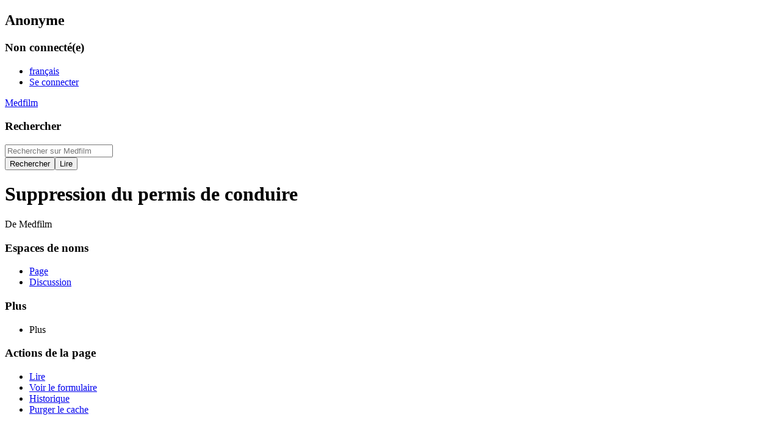

--- FILE ---
content_type: text/html; charset=UTF-8
request_url: https://medfilm.unistra.fr/wiki/Suppression_du_permis_de_conduire
body_size: 7645
content:
<!DOCTYPE html>
<html class="client-nojs" lang="fr" dir="ltr">
<head>
<meta charset="UTF-8">
<title>Suppression du permis de conduire — Medfilm</title>
<script>document.documentElement.className="client-js";RLCONF={"wgBreakFrames":false,"wgSeparatorTransformTable":[",\t."," \t,"],"wgDigitTransformTable":["",""],"wgDefaultDateFormat":"dmy","wgMonthNames":["","janvier","février","mars","avril","mai","juin","juillet","août","septembre","octobre","novembre","décembre"],"wgRequestId":"d06389c994add83cdd8650d2","wgCanonicalNamespace":"","wgCanonicalSpecialPageName":false,"wgNamespaceNumber":0,"wgPageName":"Suppression_du_permis_de_conduire","wgTitle":"Suppression du permis de conduire","wgCurRevisionId":20415,"wgRevisionId":20415,"wgArticleId":3859,"wgIsArticle":true,"wgIsRedirect":false,"wgAction":"view","wgUserName":null,"wgUserGroups":["*"],"wgCategories":["Fiches","Ébauches"],"wgPageViewLanguage":"fr","wgPageContentLanguage":"fr","wgPageContentModel":"wikitext","wgRelevantPageName":"Suppression_du_permis_de_conduire","wgRelevantArticleId":3859,"wgIsProbablyEditable":false,"wgRelevantPageIsProbablyEditable":false,"wgRestrictionEdit":[],
"wgRestrictionMove":[],"wgPageFormsTargetName":null,"wgPageFormsAutocompleteValues":[],"wgPageFormsAutocompleteOnAllChars":false,"wgPageFormsFieldProperties":[],"wgPageFormsCargoFields":[],"wgPageFormsDependentFields":[],"wgPageFormsCalendarValues":[],"wgPageFormsCalendarParams":[],"wgPageFormsCalendarHTML":null,"wgPageFormsGridValues":[],"wgPageFormsGridParams":[],"wgPageFormsContLangYes":null,"wgPageFormsContLangNo":null,"wgPageFormsContLangMonths":[],"wgPageFormsHeightForMinimizingInstances":800,"wgPageFormsShowOnSelect":[],"wgPageFormsScriptPath":"/w/extensions/PageForms","edgValues":null,"wgPageFormsEDSettings":null,"wgAmericanDates":false,"wgCargoDefaultQueryLimit":100,"wgCargoMapClusteringMinimum":80,"wgCargoMonthNamesShort":["janv.","fév.","mars","avr.","mai","juin","juill.","août","sept.","oct.","nov.","déc."],"wgULSAcceptLanguageList":[],"wgULSCurrentAutonym":"français","wgULSPosition":"personal","wgULSisCompactLinksEnabled":true,"wgULSisLanguageSelectorEmpty":false};
RLSTATE={"site.styles":"ready","user.styles":"ready","user":"ready","user.options":"loading","skins.timeless":"ready","ext.uls.pt":"ready"};RLPAGEMODULES=["ext.cargo.main","oojs-ui.styles.icons-movement","site","mediawiki.page.ready","mediawiki.toc","skins.timeless.js","ext.uls.compactlinks","ext.uls.interface","ext.cargo.purge"];</script>
<script>(RLQ=window.RLQ||[]).push(function(){mw.loader.impl(function(){return["user.options@12s5i",function($,jQuery,require,module){mw.user.tokens.set({"patrolToken":"+\\","watchToken":"+\\","csrfToken":"+\\"});
}];});});</script>
<link rel="stylesheet" href="/w/load.php?lang=fr&amp;modules=ext.uls.pt%7Cskins.timeless&amp;only=styles&amp;skin=timeless">
<script async="" src="/w/load.php?lang=fr&amp;modules=startup&amp;only=scripts&amp;raw=1&amp;skin=timeless"></script>
<!--[if IE]><link rel="stylesheet" href="/w/skins/Timeless/resources/IE9fixes.css?ffe73" media="screen"><![endif]-->
<meta name="ResourceLoaderDynamicStyles" content="">
<link rel="stylesheet" href="/w/load.php?lang=fr&amp;modules=site.styles&amp;only=styles&amp;skin=timeless">
<meta name="generator" content="MediaWiki 1.41.2">
<meta name="robots" content="max-image-preview:standard">
<meta name="format-detection" content="telephone=no">
<meta name="viewport" content="width=device-width, initial-scale=1.0, user-scalable=yes, minimum-scale=0.25, maximum-scale=5.0">
<link rel="icon" href="/w/skins/medfilm/images/Favicon.ico">
<link rel="search" type="application/opensearchdescription+xml" href="/w/opensearch_desc.php" title="Medfilm (fr)">
<link rel="EditURI" type="application/rsd+xml" href="https://medfilm.unistra.fr/w/api.php?action=rsd">
<link rel="alternate" type="application/atom+xml" title="Flux Atom de Medfilm" href="/w/index.php?title=Sp%C3%A9cial:Modifications_r%C3%A9centes&amp;feed=atom">
</head>
<body class="mediawiki ltr sitedir-ltr mw-hide-empty-elt ns-0 ns-subject page-Suppression_du_permis_de_conduire rootpage-Suppression_du_permis_de_conduire skin-timeless action-view skin--responsive"><div id="mw-wrapper"><div id="mw-header-container" class="ts-container"><div id="mw-header" class="ts-inner"><div id="user-tools"><div id="personal"><h2><span>Anonyme</span></h2><div id="personal-inner" class="dropdown"><div role="navigation" class="mw-portlet" id="p-personal" title="Menu utilisateur" aria-labelledby="p-personal-label"><h3 id="p-personal-label" lang="fr" dir="ltr">Non connecté(e)</h3><div class="mw-portlet-body"><ul lang="fr" dir="ltr"><li id="pt-uls" class="mw-list-item active"><a class="uls-trigger" href="#"><span>français</span></a></li><li id="pt-login" class="mw-list-item"><a href="/w/index.php?title=Sp%C3%A9cial:Connexion&amp;returnto=Suppression+du+permis+de+conduire" title="Nous vous encourageons à vous connecter ; ce n’est cependant pas obligatoire. [o]" accesskey="o"><span>Se connecter</span></a></li></ul></div></div></div></div></div><div id="p-logo-text" class="mw-portlet" role="banner"><a id="p-banner" class="mw-wiki-title" href="/wiki/Accueil">Medfilm</a></div><div class="mw-portlet" id="p-search"><h3 lang="fr" dir="ltr"><label for="searchInput">Rechercher</label></h3><form action="/w/index.php" id="searchform"><div id="simpleSearch"><div id="searchInput-container"><input type="search" name="search" placeholder="Rechercher sur Medfilm" aria-label="Rechercher sur Medfilm" autocapitalize="sentences" title="Rechercher sur Medfilm [f]" accesskey="f" id="searchInput"></div><input type="hidden" value="Spécial:Recherche" name="title"><input class="searchButton mw-fallbackSearchButton" type="submit" name="fulltext" title="Rechercher les pages comportant ce texte." id="mw-searchButton" value="Rechercher"><input class="searchButton" type="submit" name="go" title="Accédez à une page du même nom si elle existe" id="searchButton" value="Lire"></div></form></div></div><div class="visualClear"></div></div><div id="mw-header-hack" class="color-bar"><div class="color-middle-container"><div class="color-middle"></div></div><div class="color-left"></div><div class="color-right"></div></div><div id="mw-header-nav-hack"><div class="color-bar"><div class="color-middle-container"><div class="color-middle"></div></div><div class="color-left"></div><div class="color-right"></div></div></div><div id="menus-cover"></div><div id="mw-content-container" class="ts-container"><div id="mw-content-block" class="ts-inner"><div id="mw-content-wrapper"><div id="mw-content"><div id="content" class="mw-body" role="main"><div id="siteNotice"><div id="localNotice"><div class="sitenotice" lang="fr" dir="ltr"><p>    <script>
        document.getElementById('searchInput').addEventListener('keypress', function(event) {
            if (event.ctrlKey && event.key === 'Enter') {
                performSearch();
            }
        });

        function performSearch() {
            const searchTerm = document.getElementById('searchInput').value;
            if (searchTerm.trim() === '') return;

            const searchUrl = `https://www.qwant.com/?q=»site%3Amedfilm.unistra.fr+${encodeURIComponent(searchTerm)}`;
            window.open(searchUrl,'Qwant search','left=100,width=800,height=600');
        }
    </script>

</p></div></div></div><div class="mw-indicators">
</div>
<h1 id="firstHeading" class="firstHeading mw-first-heading">Suppression du permis de conduire</h1><div id="bodyContentOuter"><div id="siteSub">De Medfilm</div><div id="mw-page-header-links"><div role="navigation" class="mw-portlet tools-inline" id="p-namespaces" aria-labelledby="p-namespaces-label"><h3 id="p-namespaces-label" lang="fr" dir="ltr">Espaces de noms</h3><div class="mw-portlet-body"><ul lang="fr" dir="ltr"><li id="ca-nstab-main" class="selected mw-list-item"><a href="/wiki/Suppression_du_permis_de_conduire" title="Voir le contenu de la page [c]" accesskey="c"><span>Page</span></a></li><li id="ca-talk" class="new mw-list-item"><a href="/w/index.php?title=Discussion:Suppression_du_permis_de_conduire&amp;action=edit&amp;redlink=1" rel="discussion" title="Discussion au sujet de cette page de contenu (page inexistante) [t]" accesskey="t"><span>Discussion</span></a></li></ul></div></div><div role="navigation" class="mw-portlet tools-inline" id="p-more" aria-labelledby="p-more-label"><h3 id="p-more-label" lang="fr" dir="ltr">Plus</h3><div class="mw-portlet-body"><ul lang="fr" dir="ltr"><li id="ca-more" class="dropdown-toggle mw-list-item"><span>Plus</span></li></ul></div></div><div role="navigation" class="mw-portlet tools-inline" id="p-views" aria-labelledby="p-views-label"><h3 id="p-views-label" lang="fr" dir="ltr">Actions de la page</h3><div class="mw-portlet-body"><ul lang="fr" dir="ltr"><li id="ca-view" class="selected mw-list-item"><a href="/wiki/Suppression_du_permis_de_conduire"><span>Lire</span></a></li><li id="ca-formedit" class="mw-list-item"><a href="/w/index.php?title=Suppression_du_permis_de_conduire&amp;action=formedit" title="Modifier cette page avec un formulaire [&amp;]" accesskey="&amp;"><span>Voir le formulaire</span></a></li><li id="ca-history" class="mw-list-item"><a href="/w/index.php?title=Suppression_du_permis_de_conduire&amp;action=history" title="Historique des versions de cette page [h]" accesskey="h"><span>Historique</span></a></li><li id="ca-cargo-purge" class="mw-list-item"><a href="/w/index.php?title=Suppression_du_permis_de_conduire&amp;action=purge"><span>Purger le cache</span></a></li></ul></div></div></div><div class="visualClear"></div><div id="bodyContent"><div id="contentSub"><div id="mw-content-subtitle"></div></div><div id="mw-content-text" class="mw-body-content mw-content-ltr" lang="fr" dir="ltr"><div class="mw-parser-output"><p><br />
</p><p><br />
</p><p><span style="color:red;text-align: center">Avertissement&#160;: cette fiche n'a pas encore été relue et peut se révéler incomplète ou inexacte.</span>
</p><p><br />
</p>
<div class="cartouche"><div class="kv">
<p><video width="100%" controls="controls" preload="auto" poster="/w/skins/medfilm/images/3-fr.jpg"><source src="https://medfilm-stream.u-strasbg.fr/38/suppression_du_permis_de_conduire/public.mp4" type="video/mp4" /></video><br /> Pour voir ce film dans son int&#233;gralit&#233; veuillez vous connecter.
<br />Si vous rencontrez un problème d'affichage du film ou des sous-titres , veuillez essayer un autre navigateur.<br />
</p>
</div>
<div class="key">Titre&#8239;:</div><div class="value">Suppression du permis de conduire</div><div class="key">Pays de production&#8239;:</div><div class="value"><a href="/wiki/Accueil:Pays#France" title="Accueil:Pays">France</a></div><div class="key">Durée&#8239;:</div><div class="value">09 minutes</div><div class="key">Format&#8239;:</div><div class="value">Parlant - Couleur - <a href="/wiki/Accueil:Formats_film#VHS" title="Accueil:Formats film">VHS</a> </div><div class="key">Langues d'origine&#8239;:</div><div class="value"><a href="/wiki/Accueil:Langues_origine#Français" title="Accueil:Langues origine">Français</a></div><div class="key">Sous-titrage et transcription&#8239;:</div><div class="value"><span class="hidden-content"><a href="/wiki/Traduction:3859" title="Traduction:3859">Sous-titrage</a></span> </div><div class="key">Sociétés de production&#8239;:</div><div class="value"><a href="/wiki/Inst:France_3_Alsace" title="Inst:France 3 Alsace">France 3 Alsace</a></div>
</div>
<div id="toc" class="toc" role="navigation" aria-labelledby="mw-toc-heading"><input type="checkbox" role="button" id="toctogglecheckbox" class="toctogglecheckbox" style="display:none" /><div class="toctitle" lang="fr" dir="ltr"><h2 id="mw-toc-heading">Sommaire</h2><span class="toctogglespan"><label class="toctogglelabel" for="toctogglecheckbox"></label></span></div>
<ul>
<li class="toclevel-1"><a href="#Générique_principal"><span class="tocnumber">1</span> <span class="toctext">Générique principal</span></a></li>
<li class="toclevel-1"><a href="#Contenus"><span class="tocnumber">2</span> <span class="toctext">Contenus</span></a>
<ul>
<li class="toclevel-2"><a href="#Sujet"><span class="tocnumber">2.1</span> <span class="toctext">Sujet</span></a></li>
<li class="toclevel-2"><a href="#Genre_dominant"><span class="tocnumber">2.2</span> <span class="toctext">Genre dominant</span></a></li>
<li class="toclevel-2"><a href="#Résumé"><span class="tocnumber">2.3</span> <span class="toctext">Résumé</span></a></li>
<li class="toclevel-2"><a href="#Contexte"><span class="tocnumber">2.4</span> <span class="toctext">Contexte</span></a></li>
<li class="toclevel-2"><a href="#Éléments_structurants_du_film"><span class="tocnumber">2.5</span> <span class="toctext">Éléments structurants du film</span></a></li>
<li class="toclevel-2"><a href="#Comment_le_film_dirige-t-il_le_regard_du_spectateur_?"><span class="tocnumber">2.6</span> <span class="toctext">Comment le film dirige-t-il le regard du spectateur&#160;?</span></a></li>
<li class="toclevel-2"><a href="#Comment_la_santé_et_la_médecine_sont-elles_présentées_?"><span class="tocnumber">2.7</span> <span class="toctext">Comment la santé et la médecine sont-elles présentées&#160;?</span></a></li>
</ul>
</li>
<li class="toclevel-1"><a href="#Diffusion_et_réception"><span class="tocnumber">3</span> <span class="toctext">Diffusion et réception</span></a>
<ul>
<li class="toclevel-2"><a href="#Où_le_film_est-il_projeté_?"><span class="tocnumber">3.1</span> <span class="toctext">Où le film est-il projeté&#160;?</span></a></li>
<li class="toclevel-2"><a href="#Communications_et_événements_associés_au_film"><span class="tocnumber">3.2</span> <span class="toctext">Communications et événements associés au film</span></a></li>
<li class="toclevel-2"><a href="#Public"><span class="tocnumber">3.3</span> <span class="toctext">Public</span></a></li>
<li class="toclevel-2"><a href="#Audience"><span class="tocnumber">3.4</span> <span class="toctext">Audience</span></a></li>
</ul>
</li>
<li class="toclevel-1"><a href="#Descriptif_libre"><span class="tocnumber">4</span> <span class="toctext">Descriptif libre</span></a></li>
<li class="toclevel-1"><a href="#Contributeurs"><span class="tocnumber">5</span> <span class="toctext">Contributeurs</span></a></li>
</ul>
</div>

<h4><span id="G.C3.A9n.C3.A9rique_principal"></span><span class="mw-headline" id="Générique_principal">Générique principal</span></h4>
<h2><span class="mw-headline" id="Contenus">Contenus</span></h2>
<h4><span class="mw-headline" id="Sujet">Sujet</span></h4>
<h4><span class="mw-headline" id="Genre_dominant">Genre dominant</span></h4>
<p><a href="/wiki/Accueil:Genres#Émission_de_plateau" title="Accueil:Genres">Émission de plateau</a>
</p>
<h4><span id="R.C3.A9sum.C3.A9"></span><span class="mw-headline" id="Résumé">Résumé</span></h4>
<h4><span class="mw-headline" id="Contexte">Contexte</span></h4>
<h4><span id=".C3.89l.C3.A9ments_structurants_du_film"></span><span class="mw-headline" id="Éléments_structurants_du_film">Éléments structurants du film</span></h4>
<ul><li>Images de reportage&#8239;: Non.</li>
<li>Images en plateau&#8239;: Non.</li>
<li>Images d'archives&#8239;: Non.</li>
<li>Séquences d'animation&#8239;: Non.</li>
<li>Cartons&#8239;: Non.</li>
<li>Animateur&#8239;: Non.</li>
<li>Voix off&#8239;: Non.</li>
<li>Interview&#8239;: Non.</li>
<li>Musique et bruitages&#8239;: Non.</li>
<li>Images communes avec d'autres films&#8239;: Non.</li></ul>
<h4><span id="Comment_le_film_dirige-t-il_le_regard_du_spectateur_.3F"></span><span class="mw-headline" id="Comment_le_film_dirige-t-il_le_regard_du_spectateur_?">Comment le film dirige-t-il le regard du spectateur&#160;?</span></h4>
<h4><span id="Comment_la_sant.C3.A9_et_la_m.C3.A9decine_sont-elles_pr.C3.A9sent.C3.A9es_.3F"></span><span class="mw-headline" id="Comment_la_santé_et_la_médecine_sont-elles_présentées_?">Comment la santé et la médecine sont-elles présentées&#160;?</span></h4>
<h2><span id="Diffusion_et_r.C3.A9ception"></span><span class="mw-headline" id="Diffusion_et_réception">Diffusion et réception</span></h2>
<h4><span id="O.C3.B9_le_film_est-il_projet.C3.A9_.3F"></span><span class="mw-headline" id="Où_le_film_est-il_projeté_?">Où le film est-il projeté&#160;?</span></h4>
<h4><span id="Communications_et_.C3.A9v.C3.A9nements_associ.C3.A9s_au_film"></span><span class="mw-headline" id="Communications_et_événements_associés_au_film">Communications et événements associés au film</span></h4>
<h4><span class="mw-headline" id="Public">Public</span></h4>
<h4><span class="mw-headline" id="Audience">Audience</span></h4>
<h2><span class="mw-headline" id="Descriptif_libre">Descriptif libre</span></h2>
<h2><span class="mw-headline" id="Contributeurs">Contributeurs</span></h2>
<!-- 
NewPP limit report
Cached time: 20260121021657
Cache expiry: 0
Reduced expiry: true
Complications: [vary‐page‐id, show‐toc]
CPU time usage: 0.150 seconds
Real time usage: 0.418 seconds
Preprocessor visited node count: 1064/1000000
Post‐expand include size: 6983/2097152 bytes
Template argument size: 1730/2097152 bytes
Highest expansion depth: 10/100
Expensive parser function count: 0/100
Unstrip recursion depth: 0/20
Unstrip post‐expand size: 463/5000000 bytes
Lua time usage: 0.110/7 seconds
Lua virtual size: 6782976/52428800 bytes
Lua estimated memory usage: 0 bytes
-->
<!--
Transclusion expansion time report (%,ms,calls,template)
100.00%  412.115      1 -total
100.00%  412.115      1 Modèle:FicheFilm
 73.05%  301.067     52 Modèle:Tr
 20.32%   83.746     20 Modèle:Lign
  2.29%    9.418      1 Modèle:SousTitreurs
  1.60%    6.578      2 Modèle:Trl
  1.49%    6.144      1 Modèle:ListeSousTitres
  0.79%    3.238      1 Modèle:InstRL
  0.65%    2.659      1 Modèle:Contributeur
-->
</div></div><div class="printfooter">
Récupérée de «&#160;<a dir="ltr" href="https://medfilm.unistra.fr/w/index.php?title=Suppression_du_permis_de_conduire&amp;oldid=20415">https://medfilm.unistra.fr/w/index.php?title=Suppression_du_permis_de_conduire&amp;oldid=20415</a>&#160;»</div>
<div class="visualClear"></div></div></div></div></div><div id="content-bottom-stuff"><div id="catlinks" class="catlinks" data-mw="interface"><div id="mw-normal-catlinks" class="mw-normal-catlinks"><a href="/wiki/Sp%C3%A9cial:Cat%C3%A9gories" title="Spécial:Catégories">Catégorie</a> : <ul><li><a href="/w/index.php?title=Cat%C3%A9gorie:%C3%89bauches&amp;action=edit&amp;redlink=1" class="new" title="Catégorie:Ébauches (page inexistante)">Ébauches</a></li></ul></div><div id="mw-hidden-catlinks" class="mw-hidden-catlinks mw-hidden-cats-hidden">Catégorie cachée : <ul><li><a href="/wiki/Cat%C3%A9gorie:Fiches" title="Catégorie:Fiches">Fiches</a></li></ul></div></div></div></div><div id="mw-site-navigation"><div id="p-logo" class="mw-portlet" role="banner"><a class="mw-wiki-logo timeless-logo" href="/wiki/Accueil" title="Visiter la page d’accueil"><img src="/w/skins/medfilm/images/logo.png"></a></div><div id="site-navigation" class="sidebar-chunk"><h2><span>Navigation</span></h2><div class="sidebar-inner"><div role="navigation" class="mw-portlet" id="p-navigation" aria-labelledby="p-navigation-label"><h3 id="p-navigation-label" lang="fr" dir="ltr">Navigation</h3><div class="mw-portlet-body"><ul lang="fr" dir="ltr"><li id="n-mainpage-description" class="mw-list-item"><a href="/wiki/Accueil" title="Accueil général [z]" accesskey="z"><span>Accueil</span></a></li><li id="n-Focus" class="mw-list-item"><a href="/wiki/Accueil:Focus"><span>Focus</span></a></li><li id="n-Publications" class="mw-list-item"><a href="/wiki/Accueil:Publications"><span>Publications</span></a></li><li id="n-Productions" class="mw-list-item"><a href="/wiki/Accueil:Productions"><span>Productions</span></a></li><li id="n-Événements" class="mw-list-item"><a href="/wiki/Accueil:TousEvenements"><span>Événements</span></a></li><li id="n-Partenaires" class="mw-list-item"><a href="/wiki/Accueil:Partenaires"><span>Partenaires</span></a></li></ul></div></div><div role="navigation" class="mw-portlet" id="p-medfilm-films" aria-labelledby="p-medfilm-films-label"><h3 id="p-medfilm-films-label" lang="fr" dir="ltr">Films</h3><div class="mw-portlet-body"><ul lang="fr" dir="ltr"><li id="n-Fiches" class="mw-list-item"><a href="/wiki/Accueil:Fiches"><span>Fiches</span></a></li><li id="n-Chronologie" class="mw-list-item"><a href="/wiki/Accueil:Chronologie"><span>Chronologie</span></a></li><li id="n-Pays-de-production" class="mw-list-item"><a href="/wiki/Accueil:Pays"><span>Pays de production</span></a></li><li id="n-Langues" class="mw-list-item"><a href="/wiki/Accueil:Langues_origine"><span>Langues</span></a></li><li id="n-Formats-film" class="mw-list-item"><a href="/wiki/Accueil:Formats_film"><span>Formats film</span></a></li><li id="n-Genres" class="mw-list-item"><a href="/wiki/Accueil:Genres"><span>Genres</span></a></li><li id="n-Thèmes-médicaux" class="mw-list-item"><a href="/wiki/Accueil:Th%C3%A8mes_m%C3%A9dicaux"><span>Thèmes médicaux</span></a></li><li id="n-Séries" class="mw-list-item"><a href="/wiki/Accueil:Series"><span>Séries</span></a></li></ul></div></div><div role="navigation" class="mw-portlet" id="p-medfilm-personnes" aria-labelledby="p-medfilm-personnes-label"><h3 id="p-medfilm-personnes-label" lang="fr" dir="ltr">Personnes</h3><div class="mw-portlet-body"><ul lang="fr" dir="ltr"><li id="n-Réalisation" class="mw-list-item"><a href="/wiki/Accueil:R%C3%A9alisateurs"><span>Réalisation</span></a></li><li id="n-Conseil-scientifique" class="mw-list-item"><a href="/wiki/Accueil:R%C3%A9f%C3%A9rents"><span>Conseil scientifique</span></a></li><li id="n-Interprétation" class="mw-list-item"><a href="/wiki/Accueil:Acteurs"><span>Interprétation</span></a></li></ul></div></div><div role="navigation" class="mw-portlet" id="p-medfilm-institutions" aria-labelledby="p-medfilm-institutions-label"><h3 id="p-medfilm-institutions-label" lang="fr" dir="ltr">Institutions</h3><div class="mw-portlet-body"><ul lang="fr" dir="ltr"><li id="n-Archives" class="mw-list-item"><a href="/wiki/Accueil:Archives"><span>Archives</span></a></li><li id="n-Commanditaires" class="mw-list-item"><a href="/wiki/Accueil:Commanditaires"><span>Commanditaires</span></a></li><li id="n-Sociétés-de-production" class="mw-list-item"><a href="/wiki/Accueil:Soci%C3%A9t%C3%A9s_de_production"><span>Sociétés de production</span></a></li></ul></div></div></div></div><div id="site-tools" class="sidebar-chunk"><h2><span>Outils wiki</span></h2><div class="sidebar-inner"><div role="navigation" class="mw-portlet" id="p-tb" aria-labelledby="p-tb-label"><h3 id="p-tb-label" lang="fr" dir="ltr">Outils wiki</h3><div class="mw-portlet-body"><ul lang="fr" dir="ltr"><li id="t-specialpages" class="mw-list-item"><a href="/wiki/Sp%C3%A9cial:Pages_sp%C3%A9ciales" title="Liste de toutes les pages spéciales [q]" accesskey="q"><span>Pages spéciales</span></a></li><li id="t-cargopagevalueslink" class="mw-list-item"><a href="/w/index.php?title=Suppression_du_permis_de_conduire&amp;action=pagevalues" rel="cargo-pagevalues"><span>Données de transport</span></a></li><li id="t-cite" class="mw-list-item"><a href="/w/index.php?title=Sp%C3%A9cial:Citer&amp;page=Suppression_du_permis_de_conduire&amp;id=20415&amp;wpFormIdentifier=titleform" title="Informations sur la manière de citer cette page"><span>Citer cette page</span></a></li></ul></div></div></div></div></div><div id="mw-related-navigation"><div id="page-tools" class="sidebar-chunk"><h2><span>Outils de la page</span></h2><div class="sidebar-inner"><div role="navigation" class="mw-portlet emptyPortlet" id="p-cactions" title="Plus d’options" aria-labelledby="p-cactions-label"><h3 id="p-cactions-label" lang="fr" dir="ltr">Outils de la page</h3><div class="mw-portlet-body"><ul lang="fr" dir="ltr"></ul></div></div><div role="navigation" class="mw-portlet emptyPortlet" id="p-userpagetools" aria-labelledby="p-userpagetools-label"><h3 id="p-userpagetools-label" lang="fr" dir="ltr">Outils de la page utilisateur</h3><div class="mw-portlet-body"><ul lang="fr" dir="ltr"></ul></div></div><div role="navigation" class="mw-portlet" id="p-pagemisc" aria-labelledby="p-pagemisc-label"><h3 id="p-pagemisc-label" lang="fr" dir="ltr">Plus</h3><div class="mw-portlet-body"><ul lang="fr" dir="ltr"><li id="t-whatlinkshere" class="mw-list-item"><a href="/wiki/Sp%C3%A9cial:Pages_li%C3%A9es/Suppression_du_permis_de_conduire" title="Liste des pages liées qui pointent sur celle-ci [j]" accesskey="j"><span>Pages liées</span></a></li><li id="t-recentchangeslinked" class="mw-list-item"><a href="/wiki/Sp%C3%A9cial:Suivi_des_liens/Suppression_du_permis_de_conduire" rel="nofollow" title="Liste des modifications récentes des pages appelées par celle-ci [k]" accesskey="k"><span>Suivi des pages liées</span></a></li><li id="t-print" class="mw-list-item"><a href="javascript:print();" rel="alternate" title="Version imprimable de cette page [p]" accesskey="p"><span>Version imprimable</span></a></li><li id="t-permalink" class="mw-list-item"><a href="/w/index.php?title=Suppression_du_permis_de_conduire&amp;oldid=20415" title="Adresse permanente de cette version de cette page"><span>Lien permanent</span></a></li><li id="t-info" class="mw-list-item"><a href="/w/index.php?title=Suppression_du_permis_de_conduire&amp;action=info" title="Davantage d’informations sur cette page"><span>Informations sur la page</span></a></li><li id="t-pagelog" class="mw-list-item"><a href="/w/index.php?title=Sp%C3%A9cial:Journal&amp;page=Suppression+du+permis+de+conduire"><span>Journaux de la page</span></a></li></ul></div></div></div></div><div id="catlinks-sidebar" class="sidebar-chunk"><h2><span>Liste des catégories</span></h2><div class="sidebar-inner"><div id="sidebar-normal-catlinks" class="mw-normal-catlinks"><div role="navigation" class="mw-portlet" id="p-normal-catlinks" aria-labelledby="p-normal-catlinks-label"><h3 id="p-normal-catlinks-label" lang="fr" dir="ltr">Liste des catégories</h3><div class="mw-portlet-body"><ul><li><a href="/w/index.php?title=Cat%C3%A9gorie:%C3%89bauches&amp;action=edit&amp;redlink=1" class="new" title="Catégorie:Ébauches (page inexistante)">Ébauches</a></li></ul></div></div></div><div id="sidebar-hidden-catlinks" class="mw-hidden-catlinks mw-hidden-cats-hidden"><div role="navigation" class="mw-portlet" id="p-hidden-catlinks" aria-labelledby="p-hidden-catlinks-label"><h3 id="p-hidden-catlinks-label" lang="fr" dir="ltr">Catégorie cachée</h3><div class="mw-portlet-body"><ul><li><a href="/wiki/Cat%C3%A9gorie:Fiches" title="Catégorie:Fiches">Fiches</a></li></ul></div></div></div></div></div></div><div class="visualClear"></div></div></div><div id="mw-footer-container" class="mw-footer-container ts-container"><div id="mw-footer" class="mw-footer ts-inner" role="contentinfo" lang="fr" dir="ltr"><ul id="footer-icons"><li id="footer-poweredbyico" class="footer-icons"><a href="https://unistra.fr"><img src="/w/skins/medfilm/images/logo-unistra.png" alt="Université de Strasbourg." srcset="/w/skins/medfilm/images/logo-unistra.png 1.5x/w/skins/medfilm/images/logo-unistra.png 2x" height="60" width="165" loading="lazy"></a></li></ul><div id="footer-list"><ul id="footer-info"><li id="footer-info-lastmod"> La dernière modification de cette page a été faite le 17 avril 2023 à 23:30.</li></ul><ul id="footer-places"><li id="footer-places-about"><a href="/wiki/Medfilm:%C3%80_propos_de">À propos de Medfilm</a></li><li id="footer-places-disclaimers"><a href="/wiki/Medfilm:Avertissements_g%C3%A9n%C3%A9raux">Avertissements</a></li></ul></div><div class="visualClear"></div></div></div></div><script>(RLQ=window.RLQ||[]).push(function(){mw.config.set({"wgBackendResponseTime":1591,"wgPageParseReport":{"limitreport":{"cputime":"0.150","walltime":"0.418","ppvisitednodes":{"value":1064,"limit":1000000},"postexpandincludesize":{"value":6983,"limit":2097152},"templateargumentsize":{"value":1730,"limit":2097152},"expansiondepth":{"value":10,"limit":100},"expensivefunctioncount":{"value":0,"limit":100},"unstrip-depth":{"value":0,"limit":20},"unstrip-size":{"value":463,"limit":5000000},"timingprofile":["100.00%  412.115      1 -total","100.00%  412.115      1 Modèle:FicheFilm"," 73.05%  301.067     52 Modèle:Tr"," 20.32%   83.746     20 Modèle:Lign","  2.29%    9.418      1 Modèle:SousTitreurs","  1.60%    6.578      2 Modèle:Trl","  1.49%    6.144      1 Modèle:ListeSousTitres","  0.79%    3.238      1 Modèle:InstRL","  0.65%    2.659      1 Modèle:Contributeur"]},"scribunto":{"limitreport-timeusage":{"value":"0.110","limit":"7"},"limitreport-virtmemusage":{"value":6782976,"limit":52428800},"limitreport-estmemusage":0},"cachereport":{"timestamp":"20260121021657","ttl":0,"transientcontent":true}}});});</script>
</body>
</html>